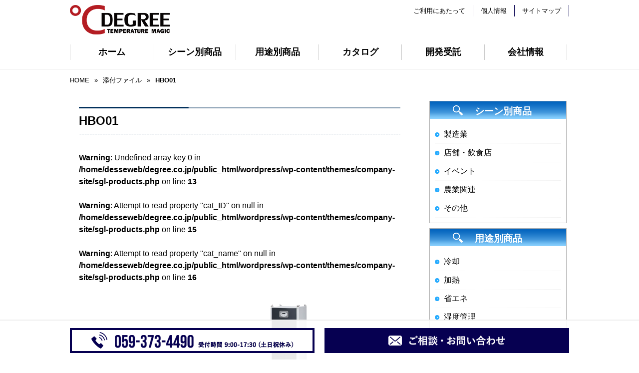

--- FILE ---
content_type: text/html; charset=UTF-8
request_url: http://www.degree.co.jp/hbo01/
body_size: 11597
content:
<!DOCTYPE html PUBLIC "-//W3C//DTD XHTML 1.0 Transitional//EN" "http://www.w3.org/TR/xhtml1/DTD/xhtml1-transitional.dtd"><html xmlns="http://www.w3.org/1999/xhtml" xmlns:og="http://ogp.me/ns#" xmlns:fb="http://www.facebook.com/2008/fbml"><head><meta http-equiv="Content-Type" content="text/html; charset=UTF-8"/><meta name="viewport" content="width=device-width, initial-scale=1.0, user-scalable=no, minimum-scale=1.0, maximum-scale=1.0"><title>冷熱プロフェッショナルの株式会社DEGREE(ディグリー)｜三重県鈴鹿市</title><link rel="alternate" type="application/rss+xml" title="RSS FEED" href="https://www.degree.co.jp/feed/"/><link rel="stylesheet" href="/css/style.css" /><link rel="stylesheet" href="/css/responsive.css" /> <script src="https://ajax.googleapis.com/ajax/libs/jquery/2.1.1/jquery.min.js"></script> <script defer src="/js/common.js"></script>  <script defer src="https://www.googletagmanager.com/gtag/js?id=UA-138223898-1"></script> <script defer src="[data-uri]"></script> <meta name="robots" content="max-image-preview:large" /><meta name="author" content="mw2pghtwy6"/><link rel="canonical" href="https://www.degree.co.jp/hbo01/" /><meta name="generator" content="All in One SEO (AIOSEO) 4.9.3" />  <script defer src="https://www.googletagmanager.com/gtag/js?id=G-4X266SSM9X"></script> <script defer src="[data-uri]"></script> <meta property="og:locale" content="ja_JP" /><meta property="og:site_name" content="冷熱プロフェッショナルの株式会社DEGREE(ディグリー)｜三重県鈴鹿市 | Just another WordPress site" /><meta property="og:type" content="article" /><meta property="og:title" content="HBO01 | 冷熱プロフェッショナルの株式会社DEGREE(ディグリー)｜三重県鈴鹿市" /><meta property="og:url" content="https://www.degree.co.jp/hbo01/" /><meta property="article:published_time" content="2015-06-18T07:45:35+00:00" /><meta property="article:modified_time" content="2015-06-18T07:45:35+00:00" /><meta name="twitter:card" content="summary" /><meta name="twitter:title" content="HBO01 | 冷熱プロフェッショナルの株式会社DEGREE(ディグリー)｜三重県鈴鹿市" /> <script type="application/ld+json" class="aioseo-schema">/*<![CDATA[*/{"@context":"https:\/\/schema.org","@graph":[{"@type":"BreadcrumbList","@id":"https:\/\/www.degree.co.jp\/hbo01\/#breadcrumblist","itemListElement":[{"@type":"ListItem","@id":"https:\/\/www.degree.co.jp#listItem","position":1,"name":"\u30db\u30fc\u30e0","item":"https:\/\/www.degree.co.jp","nextItem":{"@type":"ListItem","@id":"https:\/\/www.degree.co.jp\/hbo01\/#listItem","name":"HBO01"}},{"@type":"ListItem","@id":"https:\/\/www.degree.co.jp\/hbo01\/#listItem","position":2,"name":"HBO01","previousItem":{"@type":"ListItem","@id":"https:\/\/www.degree.co.jp#listItem","name":"\u30db\u30fc\u30e0"}}]},{"@type":"ItemPage","@id":"https:\/\/www.degree.co.jp\/hbo01\/#itempage","url":"https:\/\/www.degree.co.jp\/hbo01\/","name":"HBO01 | \u51b7\u71b1\u30d7\u30ed\u30d5\u30a7\u30c3\u30b7\u30e7\u30ca\u30eb\u306e\u682a\u5f0f\u4f1a\u793eDEGREE(\u30c7\u30a3\u30b0\u30ea\u30fc)\uff5c\u4e09\u91cd\u770c\u9234\u9e7f\u5e02","inLanguage":"ja","isPartOf":{"@id":"https:\/\/www.degree.co.jp\/#website"},"breadcrumb":{"@id":"https:\/\/www.degree.co.jp\/hbo01\/#breadcrumblist"},"author":{"@id":"https:\/\/www.degree.co.jp\/author\/mw2pghtwy6\/#author"},"creator":{"@id":"https:\/\/www.degree.co.jp\/author\/mw2pghtwy6\/#author"},"datePublished":"2015-06-18T16:45:35+09:00","dateModified":"2015-06-18T16:45:35+09:00"},{"@type":"Organization","@id":"https:\/\/www.degree.co.jp\/#organization","name":"\u51b7\u71b1\u30d7\u30ed\u30d5\u30a7\u30c3\u30b7\u30e7\u30ca\u30eb\u306e\u682a\u5f0f\u4f1a\u793eDEGREE(\u30c7\u30a3\u30b0\u30ea\u30fc)\uff5c\u4e09\u91cd\u770c\u9234\u9e7f\u5e02","description":"Just another WordPress site","url":"https:\/\/www.degree.co.jp\/"},{"@type":"Person","@id":"https:\/\/www.degree.co.jp\/author\/mw2pghtwy6\/#author","url":"https:\/\/www.degree.co.jp\/author\/mw2pghtwy6\/","name":"mw2pghtwy6","image":{"@type":"ImageObject","@id":"https:\/\/www.degree.co.jp\/hbo01\/#authorImage","url":"https:\/\/secure.gravatar.com\/avatar\/41ba5b8922568ed0c6ff1ecb7733382cf947ad695ab65b8470441b7240e2c75e?s=96&d=mm&r=g","width":96,"height":96,"caption":"mw2pghtwy6"}},{"@type":"WebSite","@id":"https:\/\/www.degree.co.jp\/#website","url":"https:\/\/www.degree.co.jp\/","name":"\u51b7\u71b1\u30d7\u30ed\u30d5\u30a7\u30c3\u30b7\u30e7\u30ca\u30eb\u306e\u682a\u5f0f\u4f1a\u793eDEGREE(\u30c7\u30a3\u30b0\u30ea\u30fc)\uff5c\u4e09\u91cd\u770c\u9234\u9e7f\u5e02","description":"Just another WordPress site","inLanguage":"ja","publisher":{"@id":"https:\/\/www.degree.co.jp\/#organization"}}]}/*]]>*/</script> <link rel="alternate" type="application/rss+xml" title="冷熱プロフェッショナルの株式会社DEGREE(ディグリー)｜三重県鈴鹿市 &raquo; HBO01 のコメントのフィード" href="https://www.degree.co.jp/feed/?attachment_id=349" /><link rel="alternate" title="oEmbed (JSON)" type="application/json+oembed" href="https://www.degree.co.jp/wp-json/oembed/1.0/embed?url=https%3A%2F%2Fwww.degree.co.jp%2Fhbo01%2F" /><link rel="alternate" title="oEmbed (XML)" type="text/xml+oembed" href="https://www.degree.co.jp/wp-json/oembed/1.0/embed?url=https%3A%2F%2Fwww.degree.co.jp%2Fhbo01%2F&#038;format=xml" /><style id='wp-img-auto-sizes-contain-inline-css' type='text/css'>img:is([sizes=auto i],[sizes^="auto," i]){contain-intrinsic-size:3000px 1500px}
/*# sourceURL=wp-img-auto-sizes-contain-inline-css */</style><style id='wp-emoji-styles-inline-css' type='text/css'>img.wp-smiley, img.emoji {
		display: inline !important;
		border: none !important;
		box-shadow: none !important;
		height: 1em !important;
		width: 1em !important;
		margin: 0 0.07em !important;
		vertical-align: -0.1em !important;
		background: none !important;
		padding: 0 !important;
	}
/*# sourceURL=wp-emoji-styles-inline-css */</style><style id='wp-block-library-inline-css' type='text/css'>/*<![CDATA[*/:root{--wp-block-synced-color:#7a00df;--wp-block-synced-color--rgb:122,0,223;--wp-bound-block-color:var(--wp-block-synced-color);--wp-editor-canvas-background:#ddd;--wp-admin-theme-color:#007cba;--wp-admin-theme-color--rgb:0,124,186;--wp-admin-theme-color-darker-10:#006ba1;--wp-admin-theme-color-darker-10--rgb:0,107,160.5;--wp-admin-theme-color-darker-20:#005a87;--wp-admin-theme-color-darker-20--rgb:0,90,135;--wp-admin-border-width-focus:2px}@media (min-resolution:192dpi){:root{--wp-admin-border-width-focus:1.5px}}.wp-element-button{cursor:pointer}:root .has-very-light-gray-background-color{background-color:#eee}:root .has-very-dark-gray-background-color{background-color:#313131}:root .has-very-light-gray-color{color:#eee}:root .has-very-dark-gray-color{color:#313131}:root .has-vivid-green-cyan-to-vivid-cyan-blue-gradient-background{background:linear-gradient(135deg,#00d084,#0693e3)}:root .has-purple-crush-gradient-background{background:linear-gradient(135deg,#34e2e4,#4721fb 50%,#ab1dfe)}:root .has-hazy-dawn-gradient-background{background:linear-gradient(135deg,#faaca8,#dad0ec)}:root .has-subdued-olive-gradient-background{background:linear-gradient(135deg,#fafae1,#67a671)}:root .has-atomic-cream-gradient-background{background:linear-gradient(135deg,#fdd79a,#004a59)}:root .has-nightshade-gradient-background{background:linear-gradient(135deg,#330968,#31cdcf)}:root .has-midnight-gradient-background{background:linear-gradient(135deg,#020381,#2874fc)}:root{--wp--preset--font-size--normal:16px;--wp--preset--font-size--huge:42px}.has-regular-font-size{font-size:1em}.has-larger-font-size{font-size:2.625em}.has-normal-font-size{font-size:var(--wp--preset--font-size--normal)}.has-huge-font-size{font-size:var(--wp--preset--font-size--huge)}.has-text-align-center{text-align:center}.has-text-align-left{text-align:left}.has-text-align-right{text-align:right}.has-fit-text{white-space:nowrap!important}#end-resizable-editor-section{display:none}.aligncenter{clear:both}.items-justified-left{justify-content:flex-start}.items-justified-center{justify-content:center}.items-justified-right{justify-content:flex-end}.items-justified-space-between{justify-content:space-between}.screen-reader-text{border:0;clip-path:inset(50%);height:1px;margin:-1px;overflow:hidden;padding:0;position:absolute;width:1px;word-wrap:normal!important}.screen-reader-text:focus{background-color:#ddd;clip-path:none;color:#444;display:block;font-size:1em;height:auto;left:5px;line-height:normal;padding:15px 23px 14px;text-decoration:none;top:5px;width:auto;z-index:100000}html :where(.has-border-color){border-style:solid}html :where([style*=border-top-color]){border-top-style:solid}html :where([style*=border-right-color]){border-right-style:solid}html :where([style*=border-bottom-color]){border-bottom-style:solid}html :where([style*=border-left-color]){border-left-style:solid}html :where([style*=border-width]){border-style:solid}html :where([style*=border-top-width]){border-top-style:solid}html :where([style*=border-right-width]){border-right-style:solid}html :where([style*=border-bottom-width]){border-bottom-style:solid}html :where([style*=border-left-width]){border-left-style:solid}html :where(img[class*=wp-image-]){height:auto;max-width:100%}:where(figure){margin:0 0 1em}html :where(.is-position-sticky){--wp-admin--admin-bar--position-offset:var(--wp-admin--admin-bar--height,0px)}@media screen and (max-width:600px){html :where(.is-position-sticky){--wp-admin--admin-bar--position-offset:0px}}

/*# sourceURL=wp-block-library-inline-css *//*]]>*/</style><style id='global-styles-inline-css' type='text/css'>/*<![CDATA[*/:root{--wp--preset--aspect-ratio--square: 1;--wp--preset--aspect-ratio--4-3: 4/3;--wp--preset--aspect-ratio--3-4: 3/4;--wp--preset--aspect-ratio--3-2: 3/2;--wp--preset--aspect-ratio--2-3: 2/3;--wp--preset--aspect-ratio--16-9: 16/9;--wp--preset--aspect-ratio--9-16: 9/16;--wp--preset--color--black: #000000;--wp--preset--color--cyan-bluish-gray: #abb8c3;--wp--preset--color--white: #ffffff;--wp--preset--color--pale-pink: #f78da7;--wp--preset--color--vivid-red: #cf2e2e;--wp--preset--color--luminous-vivid-orange: #ff6900;--wp--preset--color--luminous-vivid-amber: #fcb900;--wp--preset--color--light-green-cyan: #7bdcb5;--wp--preset--color--vivid-green-cyan: #00d084;--wp--preset--color--pale-cyan-blue: #8ed1fc;--wp--preset--color--vivid-cyan-blue: #0693e3;--wp--preset--color--vivid-purple: #9b51e0;--wp--preset--gradient--vivid-cyan-blue-to-vivid-purple: linear-gradient(135deg,rgb(6,147,227) 0%,rgb(155,81,224) 100%);--wp--preset--gradient--light-green-cyan-to-vivid-green-cyan: linear-gradient(135deg,rgb(122,220,180) 0%,rgb(0,208,130) 100%);--wp--preset--gradient--luminous-vivid-amber-to-luminous-vivid-orange: linear-gradient(135deg,rgb(252,185,0) 0%,rgb(255,105,0) 100%);--wp--preset--gradient--luminous-vivid-orange-to-vivid-red: linear-gradient(135deg,rgb(255,105,0) 0%,rgb(207,46,46) 100%);--wp--preset--gradient--very-light-gray-to-cyan-bluish-gray: linear-gradient(135deg,rgb(238,238,238) 0%,rgb(169,184,195) 100%);--wp--preset--gradient--cool-to-warm-spectrum: linear-gradient(135deg,rgb(74,234,220) 0%,rgb(151,120,209) 20%,rgb(207,42,186) 40%,rgb(238,44,130) 60%,rgb(251,105,98) 80%,rgb(254,248,76) 100%);--wp--preset--gradient--blush-light-purple: linear-gradient(135deg,rgb(255,206,236) 0%,rgb(152,150,240) 100%);--wp--preset--gradient--blush-bordeaux: linear-gradient(135deg,rgb(254,205,165) 0%,rgb(254,45,45) 50%,rgb(107,0,62) 100%);--wp--preset--gradient--luminous-dusk: linear-gradient(135deg,rgb(255,203,112) 0%,rgb(199,81,192) 50%,rgb(65,88,208) 100%);--wp--preset--gradient--pale-ocean: linear-gradient(135deg,rgb(255,245,203) 0%,rgb(182,227,212) 50%,rgb(51,167,181) 100%);--wp--preset--gradient--electric-grass: linear-gradient(135deg,rgb(202,248,128) 0%,rgb(113,206,126) 100%);--wp--preset--gradient--midnight: linear-gradient(135deg,rgb(2,3,129) 0%,rgb(40,116,252) 100%);--wp--preset--font-size--small: 13px;--wp--preset--font-size--medium: 20px;--wp--preset--font-size--large: 36px;--wp--preset--font-size--x-large: 42px;--wp--preset--spacing--20: 0.44rem;--wp--preset--spacing--30: 0.67rem;--wp--preset--spacing--40: 1rem;--wp--preset--spacing--50: 1.5rem;--wp--preset--spacing--60: 2.25rem;--wp--preset--spacing--70: 3.38rem;--wp--preset--spacing--80: 5.06rem;--wp--preset--shadow--natural: 6px 6px 9px rgba(0, 0, 0, 0.2);--wp--preset--shadow--deep: 12px 12px 50px rgba(0, 0, 0, 0.4);--wp--preset--shadow--sharp: 6px 6px 0px rgba(0, 0, 0, 0.2);--wp--preset--shadow--outlined: 6px 6px 0px -3px rgb(255, 255, 255), 6px 6px rgb(0, 0, 0);--wp--preset--shadow--crisp: 6px 6px 0px rgb(0, 0, 0);}:where(.is-layout-flex){gap: 0.5em;}:where(.is-layout-grid){gap: 0.5em;}body .is-layout-flex{display: flex;}.is-layout-flex{flex-wrap: wrap;align-items: center;}.is-layout-flex > :is(*, div){margin: 0;}body .is-layout-grid{display: grid;}.is-layout-grid > :is(*, div){margin: 0;}:where(.wp-block-columns.is-layout-flex){gap: 2em;}:where(.wp-block-columns.is-layout-grid){gap: 2em;}:where(.wp-block-post-template.is-layout-flex){gap: 1.25em;}:where(.wp-block-post-template.is-layout-grid){gap: 1.25em;}.has-black-color{color: var(--wp--preset--color--black) !important;}.has-cyan-bluish-gray-color{color: var(--wp--preset--color--cyan-bluish-gray) !important;}.has-white-color{color: var(--wp--preset--color--white) !important;}.has-pale-pink-color{color: var(--wp--preset--color--pale-pink) !important;}.has-vivid-red-color{color: var(--wp--preset--color--vivid-red) !important;}.has-luminous-vivid-orange-color{color: var(--wp--preset--color--luminous-vivid-orange) !important;}.has-luminous-vivid-amber-color{color: var(--wp--preset--color--luminous-vivid-amber) !important;}.has-light-green-cyan-color{color: var(--wp--preset--color--light-green-cyan) !important;}.has-vivid-green-cyan-color{color: var(--wp--preset--color--vivid-green-cyan) !important;}.has-pale-cyan-blue-color{color: var(--wp--preset--color--pale-cyan-blue) !important;}.has-vivid-cyan-blue-color{color: var(--wp--preset--color--vivid-cyan-blue) !important;}.has-vivid-purple-color{color: var(--wp--preset--color--vivid-purple) !important;}.has-black-background-color{background-color: var(--wp--preset--color--black) !important;}.has-cyan-bluish-gray-background-color{background-color: var(--wp--preset--color--cyan-bluish-gray) !important;}.has-white-background-color{background-color: var(--wp--preset--color--white) !important;}.has-pale-pink-background-color{background-color: var(--wp--preset--color--pale-pink) !important;}.has-vivid-red-background-color{background-color: var(--wp--preset--color--vivid-red) !important;}.has-luminous-vivid-orange-background-color{background-color: var(--wp--preset--color--luminous-vivid-orange) !important;}.has-luminous-vivid-amber-background-color{background-color: var(--wp--preset--color--luminous-vivid-amber) !important;}.has-light-green-cyan-background-color{background-color: var(--wp--preset--color--light-green-cyan) !important;}.has-vivid-green-cyan-background-color{background-color: var(--wp--preset--color--vivid-green-cyan) !important;}.has-pale-cyan-blue-background-color{background-color: var(--wp--preset--color--pale-cyan-blue) !important;}.has-vivid-cyan-blue-background-color{background-color: var(--wp--preset--color--vivid-cyan-blue) !important;}.has-vivid-purple-background-color{background-color: var(--wp--preset--color--vivid-purple) !important;}.has-black-border-color{border-color: var(--wp--preset--color--black) !important;}.has-cyan-bluish-gray-border-color{border-color: var(--wp--preset--color--cyan-bluish-gray) !important;}.has-white-border-color{border-color: var(--wp--preset--color--white) !important;}.has-pale-pink-border-color{border-color: var(--wp--preset--color--pale-pink) !important;}.has-vivid-red-border-color{border-color: var(--wp--preset--color--vivid-red) !important;}.has-luminous-vivid-orange-border-color{border-color: var(--wp--preset--color--luminous-vivid-orange) !important;}.has-luminous-vivid-amber-border-color{border-color: var(--wp--preset--color--luminous-vivid-amber) !important;}.has-light-green-cyan-border-color{border-color: var(--wp--preset--color--light-green-cyan) !important;}.has-vivid-green-cyan-border-color{border-color: var(--wp--preset--color--vivid-green-cyan) !important;}.has-pale-cyan-blue-border-color{border-color: var(--wp--preset--color--pale-cyan-blue) !important;}.has-vivid-cyan-blue-border-color{border-color: var(--wp--preset--color--vivid-cyan-blue) !important;}.has-vivid-purple-border-color{border-color: var(--wp--preset--color--vivid-purple) !important;}.has-vivid-cyan-blue-to-vivid-purple-gradient-background{background: var(--wp--preset--gradient--vivid-cyan-blue-to-vivid-purple) !important;}.has-light-green-cyan-to-vivid-green-cyan-gradient-background{background: var(--wp--preset--gradient--light-green-cyan-to-vivid-green-cyan) !important;}.has-luminous-vivid-amber-to-luminous-vivid-orange-gradient-background{background: var(--wp--preset--gradient--luminous-vivid-amber-to-luminous-vivid-orange) !important;}.has-luminous-vivid-orange-to-vivid-red-gradient-background{background: var(--wp--preset--gradient--luminous-vivid-orange-to-vivid-red) !important;}.has-very-light-gray-to-cyan-bluish-gray-gradient-background{background: var(--wp--preset--gradient--very-light-gray-to-cyan-bluish-gray) !important;}.has-cool-to-warm-spectrum-gradient-background{background: var(--wp--preset--gradient--cool-to-warm-spectrum) !important;}.has-blush-light-purple-gradient-background{background: var(--wp--preset--gradient--blush-light-purple) !important;}.has-blush-bordeaux-gradient-background{background: var(--wp--preset--gradient--blush-bordeaux) !important;}.has-luminous-dusk-gradient-background{background: var(--wp--preset--gradient--luminous-dusk) !important;}.has-pale-ocean-gradient-background{background: var(--wp--preset--gradient--pale-ocean) !important;}.has-electric-grass-gradient-background{background: var(--wp--preset--gradient--electric-grass) !important;}.has-midnight-gradient-background{background: var(--wp--preset--gradient--midnight) !important;}.has-small-font-size{font-size: var(--wp--preset--font-size--small) !important;}.has-medium-font-size{font-size: var(--wp--preset--font-size--medium) !important;}.has-large-font-size{font-size: var(--wp--preset--font-size--large) !important;}.has-x-large-font-size{font-size: var(--wp--preset--font-size--x-large) !important;}
/*# sourceURL=global-styles-inline-css *//*]]>*/</style><style id='classic-theme-styles-inline-css' type='text/css'>/*! This file is auto-generated */
.wp-block-button__link{color:#fff;background-color:#32373c;border-radius:9999px;box-shadow:none;text-decoration:none;padding:calc(.667em + 2px) calc(1.333em + 2px);font-size:1.125em}.wp-block-file__button{background:#32373c;color:#fff;text-decoration:none}
/*# sourceURL=/wp-includes/css/classic-themes.min.css */</style><link rel='stylesheet' id='contact-form-7-css' href='http://www.degree.co.jp/wordpress/wp-content/cache/autoptimize/autoptimize_single_64ac31699f5326cb3c76122498b76f66.php?ver=6.1.4' type='text/css' media='all' /><link rel='stylesheet' id='taxopress-frontend-css-css' href='http://www.degree.co.jp/wordpress/wp-content/cache/autoptimize/autoptimize_single_6a0279ebd08cb8787e00b98b4663954c.php?ver=3.44.0' type='text/css' media='all' /><link rel='stylesheet' id='wp-pagenavi-css' href='http://www.degree.co.jp/wordpress/wp-content/cache/autoptimize/autoptimize_single_73d29ecb3ae4eb2b78712fab3a46d32d.php?ver=2.70' type='text/css' media='all' /><link rel='stylesheet' id='tablepress-default-css' href='http://www.degree.co.jp/wordpress/wp-content/cache/autoptimize/autoptimize_single_67618bce410baf1c5f16513a9af4b1b9.php?ver=3.2.6' type='text/css' media='all' /><link rel="https://api.w.org/" href="https://www.degree.co.jp/wp-json/" /><link rel="alternate" title="JSON" type="application/json" href="https://www.degree.co.jp/wp-json/wp/v2/media/349" /><link rel="EditURI" type="application/rsd+xml" title="RSD" href="https://www.degree.co.jp/wordpress/xmlrpc.php?rsd" /><meta name="generator" content="WordPress 6.9" /><link rel='shortlink' href='https://www.degree.co.jp/?p=349' /> <script defer src="//www.google.com/recaptcha/api.js"></script> <script defer src="[data-uri]"></script> <style type="text/css">.g-recaptcha { margin: 20px 0 15px; }.g-recaptcha > div { margin: 0 auto; }</style><style type="text/css"></style><script defer src="data:text/javascript;base64,"></script><link rel="icon" href="https://www.degree.co.jp/wordpress/wp-content/uploads/2024/09/fav.png" sizes="32x32" /><link rel="icon" href="https://www.degree.co.jp/wordpress/wp-content/uploads/2024/09/fav.png" sizes="192x192" /><link rel="apple-touch-icon" href="https://www.degree.co.jp/wordpress/wp-content/uploads/2024/09/fav.png" /><meta name="msapplication-TileImage" content="https://www.degree.co.jp/wordpress/wp-content/uploads/2024/09/fav.png" /></head><body class="attachment wp-singular attachment-template-default single single-attachment postid-349 attachmentid-349 attachment-png wp-theme-company-site"><div class="mobile"><div class="overlay" id="js__overlay"></div><nav class="side-menu" id="js__sideMenu"><ul class="side-menu__ul"><li><a href="/">ホーム</a></li><li class="side-menu__li"><h2><a href="/itemlist#scene">シーン別商品</a></h2><ul class="side-menu__ul--child"><li><a href="/itemlist/seizogyo/">製造業</a></li><li><a href="/itemlist/foodshop/">店舗・飲食店</a></li><li><a href="/itemlist/event/">イベント</a></li><li><a href="/itemlist/agriculture/">農業関連</a></li><li><a href="/itemlist/other/">その他</a></li></ul></li><li class="side-menu__li"><h2><a href="/itemlist#use">用途別商品</a></h2><ul class="side-menu__ul--child"><li><a href="/itemlist/cooling/">冷却</a></li><li><a href="/itemlist/heating/">加熱</a></li><li><a href="/itemlist/saving/">省エネ</a></li><li><a href="/itemlist/humidity/">湿度管理</a></li><li><a href="/itemlist/washing/">洗浄</a></li></ul></li><li><a href="/catalogs/">カタログ</a></li><li><a href="/development/">開発受託</a></li><li><a href="/company/">会社情報</a></li><li class="side-menu__li"><h2><a href="/company/">会社情報</a></h2><ul class="side-menu__ul--child"><li><a href="/company/recruit/">採用案内</a></li></ul></li></ul></nav><div class="side-menu-btn" id="js__sideMenuBtn"><div class="ellipsis-v"> <span class="point top"></span> <span class="point mid"></span> <span class="point bot"></span></div></div></div><div id="wrapper" class="wrapper"><header id="header"><div class="inner"><h1 id="header-logo"><a href="/"><img src="/images/common/logo.png" alt="logo"></a></h1><ul class="snav pc"><li><a href="/term/">ご利用にあたって</a></li><li><a href="/policy/">個人情報</a></li><li><a href="/sitemap/">サイトマップ</a></li></ul></div><div class="pc"><nav class="navi-box"><ul id="gNav"><li><a href="/">ホーム</a></li><li><a href="/itemlist#scene">シーン別商品</a><ul class="sub"><li><a href="/itemlist/seizogyo">製造業</a></li><li><a href="/itemlist/foodshop">店舗・飲食店</a></li><li><a href="/itemlist/event">イベント</a></li><li><a href="/itemlist/agriculture">農業関連</a></li><li><a href="/itemlist/other">その他</a></li></ul></li><li><a href="/itemlist#use">用途別商品</a><ul class="sub"><li><a href="/itemlist/cooling/">冷却</a></li><li><a href="/itemlist/heating/">加熱</a></li><li><a href="/itemlist/saving/">省エネ</a></li><li><a href="/itemlist/humidity/">湿度管理</a></li><li><a href="/itemlist/washing/">洗浄</a></li></ul></li><li><a href="/catalogs/">カタログ</a></li><li><a href="/development/">開発受託</a></li><li><a href="/company/">会社情報</a><ul class="sub"><li><a href="/company/recruit/">採用案内</a></li></ul></li></ul></nav></div></header><div id="breadcrumb"><ul itemprop="Breadcrumb" itemscope itemtype="http://data-vocabulary.org/BreadcrumbList" class="inner"><li itemprop="itemListElement" itemscope itemtype="http://schema.org/ListItem"><a itemprop="item" href="https://www.degree.co.jp/" class="home"><span itemprop="name">HOME</span></a><meta itemprop="position" content="1"></li><li itemprop="itemListElement" itemscope itemtype="http://schema.org/ListItem"><a itemprop="item" href="https://www.degree.co.jp/attachment"><span itemprop="name">添付ファイル</span></a><meta itemprop="position" content="2"></li><li itemprop="itemListElement" itemscope itemtype="http://schema.org/ListItem"><span itemprop="name">HBO01</span><meta itemprop="position" content="3"></li></ul></div><div id="container"><div id="contents"><div id="products" class="box"><div class="section-header"><div class="product-title"><h2>HBO01</h2></div><p></p> <br /> <b>Warning</b>:  Undefined array key 0 in <b>/home/desseweb/degree.co.jp/public_html/wordpress/wp-content/themes/company-site/sgl-products.php</b> on line <b>13</b><br /> <br /> <b>Warning</b>:  Attempt to read property "cat_ID" on null in <b>/home/desseweb/degree.co.jp/public_html/wordpress/wp-content/themes/company-site/sgl-products.php</b> on line <b>15</b><br /> <br /> <b>Warning</b>:  Attempt to read property "cat_name" on null in <b>/home/desseweb/degree.co.jp/public_html/wordpress/wp-content/themes/company-site/sgl-products.php</b> on line <b>16</b><br /><div class="cat"><a href=""></a></div></div><div class="product-left"></div><div class="product"><p class="attachment"><a href='https://www.degree.co.jp/wordpress/wp-content/uploads/2015/06/HBO01-2.png'><img decoding="async" width="280" height="173" src="https://www.degree.co.jp/wordpress/wp-content/uploads/2015/06/HBO01-2.png" class="attachment-medium size-medium" alt="" /></a></p></div></div></div><div id="sidebar"><div class="side-nav"><h2>シーン別商品</h2><ul  class="sub-menu"><li><a href="/itemlist/seizogyo/">製造業</a></li><li><a href="/itemlist/foodshop/">店舗・飲食店</a></li><li><a href="/itemlist/event/">イベント</a></li><li><a href="/itemlist/agriculture/">農業関連</a></li><li><a href="/itemlist/other/">その他</a></li></ul></div><div class="side-nav"><h2>用途別商品</h2><ul  class="sub-menu"><li><a href="/tag/cooling/">冷却</a></li><li><a href="/tag/heating/">加熱</a></li><li><a href="/tag/energy-saving/">省エネ</a></li><li><a href="/tag/humidity-management/">湿度管理</a></li><li><a href="/tag/washing/">洗浄</a></li></ul></div></div></div><footer><div class="inner"><ul class="sitemap"><li><a href="/">ホーム</a></li><li><a href="/itemlist#scene">シーン別商品</a></li><li><a href="/itemlist#use">用途別商品</a></li><li><a href="/catalogs/">カタログ</a></li><li><a href="/development/">開発受託</a></li><li><a href="/company/">会社情報</a></li></ul></div><p id="copyright">COPYRIGHT &copy; 2017 DEGREE Corporation. AllRIGHTS RESERVED</p></footer><div id="inquiryBox"><ul><li><img src="/images/common/bnr_tel.png" alt="TEL" class="pc"><a href="tel:059-373-4490" class="mobile"><img src="/images/common/bnr_tel.png" alt="TEL"></a></li><li><a href="/inquiry/"><img src="http://www.degree.co.jp/wordpress/wp-content/themes/company-site/images/common/bnr_contact.png" alt="ご相談・お問い合わせ"></a></li></ul></div></div>  <script defer src="https://cdnjs.cloudflare.com/ajax/libs/object-fit-images/3.2.3/ofi.js"></script> <script defer src="[data-uri]"></script> <script defer src="[data-uri]"></script> <noscript><iframe src="//b.yjtag.jp/iframe?c=k69Q8Gs" width="1" height="1" frameborder="0" scrolling="no" marginheight="0" marginwidth="0"></iframe></noscript> <script type="text/javascript" src="http://www.degree.co.jp/wordpress/wp-includes/js/dist/hooks.min.js?ver=dd5603f07f9220ed27f1" id="wp-hooks-js"></script> <script type="text/javascript" src="http://www.degree.co.jp/wordpress/wp-includes/js/dist/i18n.min.js?ver=c26c3dc7bed366793375" id="wp-i18n-js"></script> <script defer id="wp-i18n-js-after" src="[data-uri]"></script> <script defer type="text/javascript" src="http://www.degree.co.jp/wordpress/wp-content/cache/autoptimize/autoptimize_single_96e7dc3f0e8559e4a3f3ca40b17ab9c3.php?ver=6.1.4" id="swv-js"></script> <script defer id="contact-form-7-js-translations" src="[data-uri]"></script> <script defer id="contact-form-7-js-before" src="[data-uri]"></script> <script defer type="text/javascript" src="http://www.degree.co.jp/wordpress/wp-content/cache/autoptimize/autoptimize_single_2912c657d0592cc532dff73d0d2ce7bb.php?ver=6.1.4" id="contact-form-7-js"></script> <script type="text/javascript" src="http://www.degree.co.jp/wordpress/wp-includes/js/jquery/jquery.min.js?ver=3.7.1" id="jquery-core-js"></script> <script defer type="text/javascript" src="http://www.degree.co.jp/wordpress/wp-includes/js/jquery/jquery-migrate.min.js?ver=3.4.1" id="jquery-migrate-js"></script> <script defer type="text/javascript" src="http://www.degree.co.jp/wordpress/wp-content/cache/autoptimize/autoptimize_single_77fc1f5ec1a96c55e39d941ab6aaf760.php?ver=6.9" id="base-js"></script> <script defer type="text/javascript" src="http://www.degree.co.jp/wordpress/wp-content/cache/autoptimize/autoptimize_single_8fa2b9763d58f6cffcb0218dcc145b02.php?ver=3.44.0" id="taxopress-frontend-js-js"></script> <script type="speculationrules">{"prefetch":[{"source":"document","where":{"and":[{"href_matches":"/*"},{"not":{"href_matches":["/wordpress/wp-*.php","/wordpress/wp-admin/*","/wordpress/wp-content/uploads/*","/wordpress/wp-content/*","/wordpress/wp-content/plugins/*","/wordpress/wp-content/themes/company-site/*","/*\\?(.+)"]}},{"not":{"selector_matches":"a[rel~=\"nofollow\"]"}},{"not":{"selector_matches":".no-prefetch, .no-prefetch a"}}]},"eagerness":"conservative"}]}</script> <script id="wp-emoji-settings" type="application/json">{"baseUrl":"https://s.w.org/images/core/emoji/17.0.2/72x72/","ext":".png","svgUrl":"https://s.w.org/images/core/emoji/17.0.2/svg/","svgExt":".svg","source":{"concatemoji":"http://www.degree.co.jp/wordpress/wp-includes/js/wp-emoji-release.min.js?ver=6.9"}}</script> <script type="module">/*<![CDATA[*//*! This file is auto-generated */
const a=JSON.parse(document.getElementById("wp-emoji-settings").textContent),o=(window._wpemojiSettings=a,"wpEmojiSettingsSupports"),s=["flag","emoji"];function i(e){try{var t={supportTests:e,timestamp:(new Date).valueOf()};sessionStorage.setItem(o,JSON.stringify(t))}catch(e){}}function c(e,t,n){e.clearRect(0,0,e.canvas.width,e.canvas.height),e.fillText(t,0,0);t=new Uint32Array(e.getImageData(0,0,e.canvas.width,e.canvas.height).data);e.clearRect(0,0,e.canvas.width,e.canvas.height),e.fillText(n,0,0);const a=new Uint32Array(e.getImageData(0,0,e.canvas.width,e.canvas.height).data);return t.every((e,t)=>e===a[t])}function p(e,t){e.clearRect(0,0,e.canvas.width,e.canvas.height),e.fillText(t,0,0);var n=e.getImageData(16,16,1,1);for(let e=0;e<n.data.length;e++)if(0!==n.data[e])return!1;return!0}function u(e,t,n,a){switch(t){case"flag":return n(e,"\ud83c\udff3\ufe0f\u200d\u26a7\ufe0f","\ud83c\udff3\ufe0f\u200b\u26a7\ufe0f")?!1:!n(e,"\ud83c\udde8\ud83c\uddf6","\ud83c\udde8\u200b\ud83c\uddf6")&&!n(e,"\ud83c\udff4\udb40\udc67\udb40\udc62\udb40\udc65\udb40\udc6e\udb40\udc67\udb40\udc7f","\ud83c\udff4\u200b\udb40\udc67\u200b\udb40\udc62\u200b\udb40\udc65\u200b\udb40\udc6e\u200b\udb40\udc67\u200b\udb40\udc7f");case"emoji":return!a(e,"\ud83e\u1fac8")}return!1}function f(e,t,n,a){let r;const o=(r="undefined"!=typeof WorkerGlobalScope&&self instanceof WorkerGlobalScope?new OffscreenCanvas(300,150):document.createElement("canvas")).getContext("2d",{willReadFrequently:!0}),s=(o.textBaseline="top",o.font="600 32px Arial",{});return e.forEach(e=>{s[e]=t(o,e,n,a)}),s}function r(e){var t=document.createElement("script");t.src=e,t.defer=!0,document.head.appendChild(t)}a.supports={everything:!0,everythingExceptFlag:!0},new Promise(t=>{let n=function(){try{var e=JSON.parse(sessionStorage.getItem(o));if("object"==typeof e&&"number"==typeof e.timestamp&&(new Date).valueOf()<e.timestamp+604800&&"object"==typeof e.supportTests)return e.supportTests}catch(e){}return null}();if(!n){if("undefined"!=typeof Worker&&"undefined"!=typeof OffscreenCanvas&&"undefined"!=typeof URL&&URL.createObjectURL&&"undefined"!=typeof Blob)try{var e="postMessage("+f.toString()+"("+[JSON.stringify(s),u.toString(),c.toString(),p.toString()].join(",")+"));",a=new Blob([e],{type:"text/javascript"});const r=new Worker(URL.createObjectURL(a),{name:"wpTestEmojiSupports"});return void(r.onmessage=e=>{i(n=e.data),r.terminate(),t(n)})}catch(e){}i(n=f(s,u,c,p))}t(n)}).then(e=>{for(const n in e)a.supports[n]=e[n],a.supports.everything=a.supports.everything&&a.supports[n],"flag"!==n&&(a.supports.everythingExceptFlag=a.supports.everythingExceptFlag&&a.supports[n]);var t;a.supports.everythingExceptFlag=a.supports.everythingExceptFlag&&!a.supports.flag,a.supports.everything||((t=a.source||{}).concatemoji?r(t.concatemoji):t.wpemoji&&t.twemoji&&(r(t.twemoji),r(t.wpemoji)))});
//# sourceURL=http://www.degree.co.jp/wordpress/wp-includes/js/wp-emoji-loader.min.js/*]]>*/</script> </body></html>

--- FILE ---
content_type: text/css
request_url: http://www.degree.co.jp/css/style.css
body_size: 6235
content:
@import url("jquery.bxslider.min.css");
html {
 overflow: auto;
 background: #fff;
}
body, div, dl, dt, dd, ul, ol, li, h1, h2, h3, h4, h5, h6, pre, code, form, fiel dset, legend, input, textarea, p, blockquote, th, td {
 margin: 0;
 padding: 0;
}
table {
 border-collapse: collapse;
 border-spacing: 0;
}
fieldset, img {
 border: 0;
}
img {
 vertical-align: bottom;
}
address, caption, cite, code, dfn, em, strong, th, var {
 fontstyle: normal;
 font-weight: normal;
}
ol, ul {
 list-style: none;
}
caption, th {
 text-align: left;
}
h1, h2, h3, h4, h5, h6 {
 font-size: 100%;
}
q:before, q:after {
 content: '';
}
abbr, acronym {
 border: 0;
 font-variant: normal;
}
sup {
 vertical-align: text-top;
}
sub {
 vertical-align: text-bottom;
}
input, textarea, select {
 font-family: inherit;
 font-size: inherit;
 font-weight: inherit;
 *font-size: 100%;
}
legend {
 color: #000;
}
#yui3-css-stamp.cssreset {
 display: none;
}
/* ########################################

	基本設定 

 ########################################## */
body {
 overflow: hidden;
 color: #000;
 font-family: " メイリオ", Meiryo, Osaka, " ヒラギノ角ゴ ProW3", "Hiragino Kaku Gothic Pro", " ＭＳ Ｐゴシック", "MSPGothic", sans-serif;
 font-size: 1rem;
 line-height: 1.8;
}
a {
 color: #000;
 text-decoration: none;
 outline: none;
}
a:hover {
 color: #070051;
 text-decoration: none;
}
a:hover img {
 opacity: 0.8;
 filter: alpha(opacity=80);
}
#wrapper img {
 max-width: 100%;
 height: auto;
}
*, *:before, *:after {
 -webkit-box-sizing: border-box;
 -moz-box-sizing: border-box;
 -o-box-sizing: border-box;
 -ms-box-sizing: border-box;
 box-sizing: border-box;
}
section {
 margin-bottom: 60px;
}
/* -------------------------------------------
	CLEAR-FIX
---------------------------------------------- */
* html .clearfix {
 zoom: 1;
}
* + html .clearfix {
 zoom: 1;
}
.clearfix:after {
 height: 0;
 visibility: hidden;
 content: ".";
 display: block;
 clear: both;
}
/* -------------------------------------------
	Utility
---------------------------------------------- */
/* Margin
-------------*/
#wrapper .m0 {
 margin: 0
}
#wrapper .m5 {
 margin: 5px;
}
#wrapper .m10 {
 margin: 10px
}
#wrapper .m15 {
 margin: 15px;
}
#wrapper .m20 {
 margin: 20px;
}
#wrapper .mt5 {
 margin-top: 5px;
}
#wrapper .mt10 {
 margin-top: 10px;
}
#wrapper .mt15 {
 margin-top: 15px;
}
#wrapper .mt20 {
 margin-top: 20px;
}
#wrapper .mt30 {
 margin-top: 30px;
}
#wrapper .mt50 {
 margin-top: 50px;
}
#wrapper .mt100 {
 margin-top: 100px;
}
#wrapper .ml5 {
 margin-left: 5px;
}
#wrapper .ml8 {
 margin-left: 8px;
}
#wrapper .ml10 {
 margin-left: 10px;
}
#wrapper .ml15 {
 margin-left: 15px;
}
#wrapper .ml20 {
 margin-left: 20px;
}
#wrapper .ml30 {
 margin-left: 30px;
}
#wrapper .ml40 {
 margin-left: 40px;
}
#wrapper .ml50 {
 margin-left: 50px;
}
#wrapper .mr5 {
 margin-right: 5px;
}
#wrapper .mr10 {
 margin-right: 10px;
}
#wrapper .mr15 {
 margin-right: 15px;
}
#wrapper .mr20 {
 margin-right: 20px;
}
#wrapper .mb5 {
 margin-bottom: 5px;
}
#wrapper .mb10 {
 margin-bottom: 10px;
}
#wrapper .mb15 {
 margin-bottom: 15px;
}
#wrapper .mb20 {
 margin-bottom: 20px;
}
#wrapper .mb30 {
 margin-bottom: 30px;
}
#wrapper .mb50 {
 margin-bottom: 50px;
}
#wrapper .mb100 {
 margin-bottom: 100px;
}
/* padding 
---------------------*/
#wrapper .p5 {
 padding: 5px;
}
#wrapper .p10 {
 padding: 10px;
}
#wrapper .pt10 {
 padding-top: 10px;
}
#wrapper .pt20 {
 padding-top: 20px;
}
#wrapper .pb20 {
 padding-bottom: 20px;
}
/* Float
---------------------*/
.fl {
 float: left
}
.fr {
 float: right;
}
.fLeft {
 float: left;
}
.fRight {
 float: right;
 position: relative;
}
.cl {
 clear: both;
}
/* cursor
-------------------*/
.cp {
 cursor: pointer;
}
.fcr {
 color: #fff;
}
.attention {
 color: #f00;
 font-weight: bold;
}
/* align
------------------- */
.tac {
 text-align: center
}
.tal {
 text-align: left
}
.tar {
 text-align: right
}
.alignleft {
 display: block;
 float: left;
 margin-right: 15px;
 margin-bottom: 1em;
}
.aligncenter {
 display: block;
 margin: 0 auto;
}
.alignright {
 display: block;
 float: right;
 margin-left: 15px;
 margin-bottom: 1em;
}
/* table
------------------- */
table {
 margin-top: 12px;
 border: 1px solid #ccc;
 border-collapse: collapse;
 border-spacing: 0;
 line-height: 1.5;
}
th {
 padding: 10px;
 border: 1px solid #ccc;
 background: #55aeff;
 color: #fff;
 font-weight: bold;
 text-align: left;
 vertical-align: middle;
 white-space: nowrap;
}
td {
 padding: 10px;
 border: 1px solid #ccc;
 vertical-align: middle;
}
/* 共通部分
------------------- */
/*-------------
container
-------------*/
#container {
 width: 1000px;
 margin: 15px auto 20px;
 background: #fff;
 border: 5px solid #fff;
 left: -5px;
}
.home-container, .page #container {
 margin-top: 0 !important;
}
/*-------------
toBnr
-------------*/
.topBnr {
 margin-bottom: 16px;
 margin-top: -8px;
}
.topBnr a img:hover {
 opacity: 0.8;
}
.btn {
 margin: 0 auto 50px;
 text-align: center;
 line-height: 0;
}
.btn a {
 padding: 20px 30px;
 display: inline-block;
 background: #060051;
 color: #fff;
 font-weight: 600;
}
/*-------------
contents
-------------*/
#contents {
 float: left;
 width: 670px;
 margin-bottom: 15px;
 line-height: 1.5;
}
#contents-single {
 margin-bottom: 15px;
 line-height: 1.5;
}
#contents a {
 color: #429ad2;
 text-decoration: underline;
}
.box {
 margin-bottom: 15px;
 padding: 12px 13px;
 background: #fff;
}
.box:after {
 display: block;
 clear: both;
 height: 0;
 content: "";
}
.section-header {
	margin: 0 auto 30px;
}
.section-header h2 {
 width: 100%;
 padding-top: 10px;
 margin-bottom: 10px;
 padding-bottom: 10px;
 background: url(/wordpress/wp-content/themes/company-site/images/puroducts_h2_img001.png) 0 0 no-repeat;
 font-size: 1.5em;
 font-weight: 600;
}
.section-header p {
 text-align: right;
 font-size: 14px;
}
.section-header .cat {
 width: 100%;
 display: block;
 margin-left: auto;
 text-align: right;
}
.section-header p a {
 padding-left: 15px;
 background: url(/wordpress/wp-content/themes/company-site/images/icon_arr_black.gif) no-repeat left center;
 font-size: 90%;
}
.search_prodact li a {
 float: left;
 margin: 2px 2px
}
.search_prodact li a:hover {
 opacity: 0.7;
 background-color: blue;
}
#search_purpose h2 {
 background: url(/wordpress/wp-content/themes/company-site/images/h2img001.jpg) 0 0 no-repeat;
 padding-bottom: 95px;
}
#topics_update h2 {
 background: url(/wordpress/wp-content/themes/company-site/images/h2img002.jpg) 0 0 no-repeat;
 padding-bottom: 95px;
}
.imgArea {
 width: 200px;
 float: left;
 margin: 10px 10px;
 clear: left;
}
.textArea {
 width: 500px;
 float: left;
 margin: 10px 100px 0;
 font-size: 16px;
}
.textArea h3 {
 font-size: 20px;
}
/*pick-up*/
.pick-up {
 float: left;
 width: 302px;
}
.pick-up:first-child {
 margin-right: 10px;
}
.pick-up h2 {
 margin-bottom: 10px;
 padding-bottom: 10px;
 border-bottom: 1px solid #c5c5c5;
}
.pick-up h2.pick-info {
 background: url(/wordpress/wp-content/themes/company-site/images/icon_info.gif) no-repeat right 8px;
}
.pick-up h2.pick-seminar {
 background: url(/wordpress/wp-content/themes/company-site/images/icon_semi.gif) no-repeat right 8px;
}
.pick-up h2 img {
 float: none !important;
}
.pick-up img {
 float: left;
 margin-right: 15px;
}
.pick-up .pick-inner {
 padding-left: 125px;
}
.pick-up .pick-inner span {
 display: block;
 padding-bottom: 5px;
 color: #999;
 text-align: right;
}
#header-gra {
 clear: both;
 margin: 1px 0;
 background: #ffffff;
}
#header-gra .imageArea img {
 display: block;
 margin: 0 auto;
}
footer {
 border-top: 9px solid #060051;
}
footer .sitemap li {
 font-size: 0.9rem;
}
#main h2.index_ttl {
 text-align: center;
 margin-bottom: 30px;
}
#main h3 {
 margin-bottom: 30px;
}
#main h3.h3_ttl {
 background-color: #f1f1f1;
 padding: 10px;
}
#main h4 {
 margin-bottom: 20px;
}
#main h4.h4_ttl {
 color: #060051;
 font-size: 1.2rem;
 font-weight: bold;
 border-bottom: 1px dotted #060051;
 padding-bottom: 5px;
}
#copyright {
 text-align: center;
 font-size: 0.9rem;
 padding: 10px 0;
}
#breadcrumb {
 border-top: 1px solid #e2e2e2;
 padding: 10px 0;
 font-size: 0.8rem;
}
#breadcrumb ul {}
#breadcrumb ul li {
 display: inline-block;
}
#breadcrumb ul li:after {
 content: "»";
 margin: 0 10px;
}
#breadcrumb ul li:last-child:after {
 content: "";
 margin: 0;
}
#breadcrumb ul li:last-child {
 font-weight: bold;
}
/*add 2015.9.30*/
.productimg {
 float: left;
}
.text_develop {
 width: 360px;
 float: left;
}
.text_develop p {
 font-size: 14px;
}
.text_develop ul {
 margin: 20px;
 font-weight: bold;
}
.text_develop ul li {
 margin: 10px 0;
}
/*add 2015.06.26*/
.pdf_center h2 {
 font-size: 16px !important;
 border-bottom: #022A4E 1px dotted;
}
.pdf_center h3 {
 font-size: 14px !important;
 margin: 20px;
 border-top: none;
}
.pdf_center a {
 font-size: 13px;
}
.pdf_box_left {
 float: left;
 margin: 10px 5px;
 width: 193px;
 border: #c6c6c6 1px solid;
}
.pdf_box_center {
 float: left;
 margin: 10px 5px;
 width: 193px;
 border: #c6c6c6 1px solid;
}
.pdf_box_right {
 float: left;
 margin: 10px 5px;
 width: 193px;
 border: #c6c6c6 1px solid;
}
.pdf_center {
 clear: both;
 margin: 30px 0;
}
.pdf_box_left a, .pdf_box_center a, .pdf_box_right a {
 margin-left: 20px;
}
.pdf_box_left p, .pdf_box_center p, .pdf_box_right p {
 margin-bottom: 20px;
}
.home-container .section-header h2 {
 padding-top: 5px;
 font-size: 90%;
}
.home-container .textArea span {
 font-size: 12px;
}
.home-container .textArea .term-link a, .archive-content .item-lists .term-link a {
 text-decoration: none;
 font-size: 12px;
 padding: 1px 4px;
 background: #FFA000;
 border-radius: 4px;
 color: #ffffff;
}
.home-container .textArea .term-link a:hover, .archive-content .item-lists .term-link a:hover {
 background: #FFCA28;
}
.use {
 padding-bottom: 30px;
 border-bottom: 2px #9AADBE dotted;
}
.use .productArea h4 {
 margin-top: 10px;
 text-align: center;
}
.use .productArea {
 width: 33%;
 height: 250px;
 float: left;
 margin: 4px;
 padding: 10px 5px 20px;
 border: 1px solid #d6d6d6;
 overflow: hidden;
}
.use .productArea .productimg {
 width: 100%;
 padding: 20px 0;
}
/*products*/
#products ul.item-lists {
 margin-left: -24px;
 padding-top: 10px;
}
#products ul.item-lists li {
 position: relative;
 float: left;
 width: 110px;
 margin-left: 50px;
}
#products ul.item-lists li span.type {
 position: absolute;
 top: 0;
 right: 0;
}
#products ul.item-lists li h3 {
 padding-top: 5px;
 padding-bottom: 3px;
 line-height: 1.2;
}
#products ul.item-lists li p {
 padding-bottom: 8px;
}
/*original-products*/
#original-products {
 margin-bottom: 15px;
}
#original-products .items-img {
 float: left;
 margin-top: 10px;
 margin-right: 20px;
 border: 10px solid #e8edf0;
}
#original-products .items-detail h3 {
 padding-top: 15px;
 padding-bottom: 10px;
}
#original-products .items-detail p {
 margin-bottom: 1em;
}
.box-inner {
 margin: 20px 20px 10px;
}
.box-inner h3 {
 margin-bottom: 10px;
 padding-left: 30px;
 padding-bottom: 10px;
 border-bottom: 1px dotted #ccc;
 background: url(/wordpress/wp-content/themes/company-site/images/icon_h3.gif) no-repeat left 2px;
 font-size: 1.3em;
}
.box-inner h3 .ttl-info {
 display: block;
 padding-right: 55px;
 background: url(/wordpress/wp-content/themes/company-site/images/icon_info.gif) no-repeat right bottom;
}
.box-inner h3 .ttl-seminar {
 display: block;
 padding-right: 55px;
 background: url(/wordpress/wp-content/themes/company-site/images/icon_semi.gif) no-repeat right bottom;
}
.box-inner .data {
 color: #999;
 text-align: right;
}
.box-inner p {
 padding-bottom: 1em;
}
.box-inner ul {
 clear: both;
 padding-top: 10px;
 padding-bottom: 5px;
}
.box-inner ul li {
 margin-bottom: 5px;
 padding-bottom: 5px;
 border-bottom: 1px dashed #ccc;
}
/*-------------
add 2015.6.22
-------------*/
#products .productArea {
 width: 32%;
 margin: 4px;
 padding: 10px 5px 20px;
 float: left;
 overflow: hidden;
}
#products .productArea .productimg {
 width: 100%;
 padding: 15px 0;
 border: 1px solid #d6d6d6;
}
#products .productArea .productimg img, .use .productArea .productimg img {
 width: 90%;
 height: 120px;
 display: block;
 margin: 0 auto;
 object-fit: contain;
 font-family: 'object-fit: contain;';
}
.use .productArea .productimg img {
 height: 150px !important;
}
#products .productArea h3 {
 min-height: 50px;
 margin-top: 10px;
 clear: both;
 overflow: hidden;
 text-align: center;
}
#products .post-categories {
 clear: both;
 margin-left: 0;
 text-align: right;
}
#products .post-categories li {
 width: 100%;
 margin-left: 0;
 margin-bottom: 5px;
 padding-bottom: 5px;
 border-bottom: 1px dashed #d1d1d1;
}
#products .post-categories li a {
 padding-left: 15px;
 padding-right: 5px;
 background: url(/wordpress/wp-content/themes/company-site/images/icon_arr_black.gif) no-repeat left center;
}
/*products-single*/
.product-left {
 float: left;
 width: 280px;
 margin-top: 15px;
}
.product-right {
 float: right;
 width: 350px;
 margin-top: 15px;
 margin-bottom: 10px;
 padding-bottom: 15px;
}
.product-right .product-title {
 margin-bottom: 15px;
 padding-bottom: 10px;
 border-bottom: 1px solid #999;
}
.product-right .product-title h3 {
 padding-left: 30px;
 background: url(/wordpress/wp-content/themes/company-site/images/icon_h3.gif) no-repeat left 2px;
 font-size: 1.1em;
}
.product-right .product-title p {
 margin-top: 5px;
 font-size: 1.2em;
 font-weight: bold;
}
.product-right h4 {
 margin-top: 25px;
 margin-bottom: 10px;
 padding-bottom: 5px;
 border-bottom: 1px dashed #999;
}
.product-right p {
 margin-bottom: 1em;
}
.product-left p {
 margin-top: 15px;
}
/*add 20150610*/
.product {
 padding: 12px 13px;
 font-size: 0.9rem;
}
.product-center {
 width: 644px;
 margin: 30px 0;
 margin-bottom: 10px;
 padding-bottom: 15px;
 clear: both;
}
ul.cbtn {
 margin: auto;
 text-align: center;
}
ul.cbtn li {
 width: 300px;
 display: inline-block !important;
}
/*20150626*/
ul.cbtn li .download_btn img {
 width: 100%;
}
ul.cbtn li .inquiry_btn img {
 width: 100%;
}
/************/
.product-center .product-title {
 margin-bottom: 15px;
 padding-bottom: 10px;
}
.product-title h3 {
 padding-left: 30px;
 background: url(/wordpress/wp-content/themes/company-site/images/icon_h3.gif) 0px 5px no-repeat;
 font-size: 1.5em;
 margin-top: 15px;
}
.product h2 {
 margin-top: 0px;
 font-size: 1.3em;
}
.product h3 {
 margin-top: 20px;
 padding-top: 15px;
 font-size: 1.3em;
 border-top: 1px solid #98ABBC;
}
.product .product-title p {
 margin-top: 5px;
 font-weight: bold;
}
.product-center h4 {
 margin-top: 25px;
 margin-bottom: 10px;
 padding-bottom: 5px;
 border-bottom: 1px dashed #98ABBC;
}
.product-center p {
 margin-bottom: 1em;
}
/*-------------
sidebar
-------------*/
#sidebar {
 float: right;
 width: 275px;
 margin-bottom: 15px;
}
#sidebar #bnr li {
 margin-bottom: 5px;
}
#sidebar .side-nav {
 margin-bottom: 10px;
 border: 1px solid #b1b1b1;
 background-color: #fff;
 font-size: 1em;
}
#sidebar .side-nav ul {
 padding: 5px 10px 10px;
}
#sidebar .side-nav ul li {
 padding: 4px 0 4px 18px;
 border-bottom: 1px dotted #ccc;
 background: url(/wordpress/wp-content/themes/company-site/images/icon_circle_blue.gif) no-repeat left center;
}
#sidebar .free-space h2, #sidebar .side-nav h2 {
 padding: 3px 0 6px 90px;
 background: url(/wordpress/wp-content/themes/company-site/images/sideber_bg01.png) no-repeat 0 0;
 color: #fff;
 font-size: 1.2em;
}
#sidebar .free-space {
 padding-top: 0px;
 margin-right: 15px;
 border: 1px solid #b1b1b1;
 background-color: #fff;
}
#sidebar .free-space ul {
 margin: 5px;
 padding: 5px;
}
#sidebar .free-space ul li {
 padding: 5px 0;
 border-bottom: #cccccc 1px dotted;
}
#sidebar .free-space .textwidget {
 padding: 10px;
}
/*column*/
#column {}
#column .date {
 display: block;
 color: #999;
}
#column h3.column-tit {
 margin: 0 0 20px;
 padding: 10px 0 5px;
 font-size: 1.5em;
 background: #eee;
 line-height: 1.3;
}
#column .column-cont {}
#column .column-cont h4 {
 margin: 15px 0 10px;
 paddingt: 0 0 10px;
 border-bottom: 1px dotted #ccc;
 font-size: 1.5em;
 color: #555;
}
#column .column-cont h5 {
 margin: 15px 0 10px;
 padding-left: 30px;
 background: url(/wordpress/wp-content/themes/company-site/images/icon_h3.gif) no-repeat left 2px;
 font-size: 1.3em;
}
#column .column-cont h6 {
 margin: 15px 0 10px;
 font-size: 1.1em;
}
#column .column-cont img {
 padding: 10px 0 20px;
}
#column .column-cont p {
 margin-bottom: 1em;
}
/*topics*/
#topics ul {
 margin: 0 auto;
}
#topics ul li {
 float: left;
 width: 48%;
 height: 340px;
 margin: 0 20px 20px 0;
 overflow: hidden;
}
#topics ul li:nth-child(even) {
 margin: 0 0 20px;
}
#topics ul li .term-link {
 margin-top: -7px;
 padding-bottom: 5px;
 border-bottom: 1px dotted #ccc;
 color: #999;
 font-size: 0.9em;
 text-align: right;
}
#topics ul li img {
	width: 100%;
	height: 180px;
	object-fit: cover;
}
#topics ul li span {
 color: #999;
}
#topics ul li h3 {
 margin-bottom: 5px;
}
#topics .topics-left {
 float: left;
 width: 120px;
 margin-top: 20px;
 margin-left: 30px;
 color: #999;
}
#topics .topics-right {
 float: right;
 width: 460px;
 margin: 20px 30px 20px 0;
}
#topics .topics-right h3 {
 margin-bottom: 15px;
 padding-left: 30px;
 padding-bottom: 10px;
 border-bottom: 1px dotted #ccc;
 background: url(/wordpress/wp-content/themes/company-site/images/icon_h3.gif) no-repeat left 2px;
 font-size: 1.3em;
}
#topics .topics-right img {
 padding: 10px 0 20px;
}
#topics .topics-right p {
 margin-bottom: 1em;
}
#topics .topics-right .term-link {
 margin-top: 20px;
 padding-bottom: 10px;
 border-bottom: 1px dotted #ccc;
 color: #999;
 font-size: 0.9em;
 text-align: right;
}
/*サイトマップ*/
.sitemap-inner {
 padding: 20px 30px;
}
.sitemap-inner h3 {
 padding-left: 30px;
 padding-bottom: 10px;
 border-bottom: 1px dotted #ccc;
 background: url(/wordpress/wp-content/themes/company-site/images/icon_h3.gif) no-repeat left 2px;
 font-size: 1.3em;
}
.sitemap-inner .menu {
 padding: 10px 20px 0;
 line-height: 1.8;
}
.sitemap-inner .menu li {
 margin-top: 15px;
 padding-left: 20px;
 background: url(/wordpress/wp-content/themes/company-site/images/icon_arr_black.gif) no-repeat left 8px;
 font-size: 1.2em;
}
.sitemap-inner .sub-menu {
 padding-left: 15px;
}
.sitemap-inner .sub-menu li {
 margin-top: 8px;
 padding-left: 12px;
 background: url(/wordpress/wp-content/themes/company-site/images/icon_arr_black2.gif) no-repeat left 5px;
 font-size: 0.9em;
}
/**********************/
/*PagiNavi*/
.wp-pagenavi {
 padding-top: 10px;
 padding-bottom: 25px;
}
.wp-pagenavi a, .pages, .current {
 margin-right: 4px;
 padding: 3px 6px;
 border: 1px solid #ccc;
 background: #fff;
 font-weight: bold;
 text-decoration: none;
 text-align: center;
}
.wp-pagenavi a:hover, .current {
 color: #fff;
 background: #3793ce;
}
/*map*/
#map {
 margin-top: 20px !important;
 border: 1px solid #999;
}
/*--------------------------------------------------------------------　contactform7*/
#contact_tbl {
 width: 100%;
 margin-top: 12px;
 border: 1px solid #ccc;
 border-collapse: collapse;
 border-spacing: 0;
 line-height: 1.5;
 font-size: 15px;
}
#contact_tbl th {
 width: 280px;
 padding: 10px;
 border: 1px solid #ccc;
 background: #55aeff;
 color: #fff;
 text-align: left;
 vertical-align: middle;
 white-space: nowrap;
 font-weight: normal;
}
#contact_tbl th span {
 font-size: 13px;
}
#contact_tbl th .req {
 color: #ff0000;
 margin-left: 0.5em;
}
#contact_tbl td {
 padding: 10px;
 border: 1px solid #ccc;
 vertical-align: middle;
}
#contact_tbl td input[type="checkbox"] {
 width: 20px;
 height: 20px;
 position: relative;
 top: 5px;
}
#contact_tbl td input[type="text"] {
 height: 24px;
}
.back input[type="submit"] {
 background: #242424;
}
input[type="submit"] {
 background: #FB8C00;
 color: #ffffff;
 font-weight: bold;
 padding: 20px 50px;
 text-align: center;
 margin: 10px auto;
 display: block;
 transition: 0.5s;
 border: none;
 cursor: pointer;
}
.btnArea {
 display: block;
 width: 900px;
 margin: 0 auto;
}
.wpcf7-form input, .wpcf7-form textarea {
 font-size: 1em;
}
.wpcf7-form .wpcf7-submit {
 width: 150px;
}
/*--------------------------------------------------------------------　mw wp form*/
.mw_wp_form_preview #contact_tbl th {
 border: 1px solid #ccc;
 background: #9AADBE;
 color: #000000;
}
.mw_wp_form_preview #contact_tbl th span {
 display: none;
}
.mw_wp_form_preview .btnArea .back {
 width: 50%;
 float: left;
}
.mw_wp_form_preview .btnArea .send {
 width: 50%;
 float: right;
}
/*-------------------------------------------------------------------- 以下現テーマでは未使用？*/
/*search*/
.search-form {
 padding-top: 15px;
}
.search-form input {
 vertical-align: middle;
 position: absolute;
 right: 0px;
}
search-form #s {
 width: 150px;
 height: 18px;
 line-height: 18px;
 padding: 2px;
 background: #f6f6f6;
 border: 1px solid #c7c7c7;
 font-size: 1.1em;
 margin-left: 200px;
}
.search-results .box h3 {
 margin: 20px;
 padding: 5px;
 background: #39F;
 color: #fff;
 font-weight: bold;
}
.search-results .box ul {
 margin: 0 30px 20px;
}
.search-results .box ul li {
 margin-top: 8px;
 padding-left: 12px;
 background: url(images/icon_arr_black2.gif) no-repeat left center;
}
.search-results .box ul li span {
 padding-left: 10px;
 color: #999;
 font-size: 0.8em;
}
.search-no-results .box h3 {
 margin: 100px 30px 20px;
 padding-bottom: 10px;
 border-bottom: 1px solid #CCC;
 font-size: 2.0em;
 text-align: center;
}
.search-no-results .box h3 span {
 color: #ff2160;
}
.search-no-results .box p {
 margin: 0 30px;
}
.search-no-results .box form {
 margin: 0 30px 100px;
}
/*add 2015.06.29*/
#trust-form #message-container-input {
 text-indent: -250px;
}
#trust-form th {
 background: #B3E5FC;
 border: 1px solid #d6d6d6;
 color: #242424;
}
#trust-form td {
 border: 1px solid #d6d6d6 !important;
}
/*gallery*/
#news .gallery {
 padding: 0 7px;
 margin-left: -20px;
}
#news dl.gallery-item {
 float: left;
 width: 284px;
 margin-top: 10px;
 margin-left: 20px;
 padding: 0;
}
#news dt.gallery-icon {
 float: none;
 width: 284px;
}
#news dt.gallery-icon a img {
 border: 2px solid #eee;
}
#news dt.gallery-icon a:hover img {
 border: 2px solid #3ba8ff;
}
#news dd.gallery-caption {
 float: none;
 width: 284px;
 padding: 6px 0 3px;
 border-bottom: 1px dotted #999;
 text-align: left;
}
/*news*/
#news {
 clear: both;
}
#news dl {
 padding: 0 15px;
}
#news dt {
 float: left;
 clear: both;
 width: 95px;
 padding-top: 5px;
}
#news dd {
 float: left;
 width: 440px;
 padding-top: 5px;
 padding-left: 75px;
}
#news dd.info {
 background: url(/wordpress/wp-content/themes/company-site/images/icon_info.gif) no-repeat 0 8px;
}
#news dd.seminar {
 background: url(/wordpress/wp-content/themes/company-site/images/icon_semi.gif) no-repeat 0 8px;
}
#news dd a.photo {
 padding-right: 28px;
 background: url(/wordpress/wp-content/themes/company-site/images/icon_camera.gif) no-repeat right center;
}
.product-title small {
 font-size: 12px !important;
}

--- FILE ---
content_type: text/css
request_url: http://www.degree.co.jp/css/responsive.css
body_size: 5330
content:
@charset "utf-8";

/* CSS Document */

@media (min-width: 769px) {
.pc {
display: block;
}
.mobile {
display: none;
}
/* ヘッダーの設定 */
header {
padding: 10px 0;
}
header .inner {
position: relative;
overflow: hidden;
}
header #header-logo {
float: left;
}
header #header-tel {
float: right;
}
header nav {
width: 100%;
z-index: 10;
}
header nav ul#gNav {
width: 1000px;
margin: 0 auto;
padding: 20px 0 10px;
font-size: 1.1rem;
}
header nav ul#gNav li {
width: 16.6%;
margin: 0;
padding: 0;
float: left;
position: relative;
text-align: center;
font-weight: 600;
border-left: 1px solid #ccc;
}
header nav ul#gNav li:last-child {
border-right: 1px solid #ccc;
}
header nav ul#gNav li a {
width: 100%;
display: block;
}
header nav ul#gNav li a:hover {
text-decoration: none;
}
header nav ul#gNav li ul {
margin: 0;
padding: 0;
position: absolute;
top: 100%;
left: 0;
}
header nav ul#gNav li:last-child ul {
left: 0%;
width: 100%;
background-color: #ccc;
}
header nav ul#gNav li ul li {
overflow: hidden;
width: 100%;
height: 0;
-moz-transition: .2s;
-webkit-transition: .2s;
-o-transition: .2s;
-ms-transition: .2s;
transition: .2s;
border-left: 0 none;
background-color: #ccc;
}
header nav ul#gNav li ul li a {
padding: 5px 0;
font-size: 0.9em;
font-weight: normal;
background-color: #eee;
}
header nav ul#gNav li:hover > a {
background-color: #070051;
color: #fff;
}
header nav ul#gNav > li:hover > a {
background-color: #fff;
color: #000;
}
header nav ul#gNav li:hover ul li {
overflow: visible;
height: 2.27em;
border-right: 0 none;
}
header nav ul#gNav li:hover ul li:last-child a {
border-bottom: 0;
}
/* ヘッダー固定 */
header {
position: fixed;
top: 0;
left: 0;
width: 100%;
background-color: #fff;
z-index: 20;
}
#wrapper {
margin-top: 138px;
}
.fixed header nav {
position: fixed;
top: 0;
left: 0;
z-index: 20;
}
.fixed header {
margin-bottom: 50px;
}
/* ヘッダープルダウン */
header nav #global-navi>li>ul {
display: none;
position: absolute;
z-index: 10;
}
header nav #global-navi>li>ul li a {
width: 166px;
padding: 10px 0;
display: block;
background-color: #f2f2f2;
border-bottom: 1px solid #ccc;
}
header nav #global-navi>li>ul li a:hover {
background-color: #070051;
color: #fff;
}
/* snavi*/
header ul.snav {
float: right;
font-size: 0.8rem;
}
header .snav li {
float: left;
padding: 0 15px;
border-right: 1px solid #060050;
}
/* footer */
#inquiryBox {
width: 100%;
height: 80px;
position: fixed;
bottom: 0;
z-index: 100;
border-top: 2px solid #eee;
background: rgba(255,255,255,0.90);
}
#inquiryBox ul {
width: 1000px;
margin: 15px auto auto auto;
padding: 0;
display: flex;
justify-content: center;
align-items: center;
justify-content: space-between;
}
#inquiryBox ul li img {
width: 100%;
height: auto;
}
footer {
min-width: 1000px;
padding-bottom: 80px;
clear: both;
overflow: hidden;
}
footer .sitemap {
margin: 20px auto 50px;
width: 700px;
display: flex;
}
footer .sitemap li {
padding: 0 20px 0;
border-left: 1px solid #060051;
}
footer .sitemap li:first-child {
border-left: none;
}
/* 共通 */
.inner {
margin: 0 auto;
width: 1000px;
}
#main {
padding-bottom: 50px;
}
#main-image {
margin-bottom: 50px;
}
section {
min-width: 1000px;
}
/* TOPページ
 ---------------------------------------------------------------*/
/* mainvisual */
#main-image_top {
/* background: url(../images/index/main_bg.png) no-repeat; */
/* padding: 60px 0; */
min-width: 1000px;
margin-bottom: 50px;
}
#main-image_top .info {
margin: -50px auto 20px auto;
display: block;
font-size: 0.8rem;
color: #fff;
}
#main-image_top img, #main-image img {
text-align: center;
margin: 0 auto;
}
#main-image_top .inner .txt_l {
padding: 100px 0;
float: left;
}
#main-image_top .inner .txt_r {
background-color: #fff;
width: 400px;
float: right;
padding: 20px;
opacity: 0.9;
filter: alpha(opacity=90);
font-size: 0.8rem;
}
#main-image_top .inner .txt_r span {
margin-bottom: 10px;
font-family: "ＭＳ Ｐ明朝", MS PMincho, "ヒラギノ明朝 Pro W3", Hiragino Mincho Pro, serif;
font-size: 1.8em;
font-weight: bold;
display: block;
line-height: 1.2;
}

#main-image_top .splide {
	width: 100%;
}

#main-image_top .splide .splide__slide {
	width: 1000px;
}
#main-image_top .splide .splide__slide img.pc {
	display: block;
}
#main-image_top .splide .splide__slide img.sp {
	display: none;
}
#main-image_top .splide .splide__pagination {
	position: static;
	margin-top: 12px;
	gap: 12px;
}
#main-image_top .splide .splide__pagination li {
	width: 35px;
	height: 3px;
}
#main-image_top .splide .splide__pagination li button {
	display: block;
	width: 100%;
	height: 100%;
	background: #999999;
	border-radius: 0;
	margin: 0;
	padding: 0;
	outline: none;
	border: none;
}

#main-image_top .splide .splide__pagination li button.is-active {
	background: #b41c23;
	transform: scale(1.0);
}

/**/
#main .sec01_top {
width: 1000px;
margin: auto auto 40px auto;
}
#main .sec01_top ul.slider {
}
#main .sec02_top ul, #main .sec03_top ul, #main .sec06_top ul {
display: flex;
}
#main .sec02_top ul li:last-child img {
opacity: 0.5;
filter: alpha(opacity=50);
}
#main .sec03_top ul li:first-child {
margin-right: 5px;
}
#main #movie {
}
#main #movie iframe {
width: 100%;
height: 500px;
}
#main .sec04_top {
width: 100%;
background: #eee;
padding: 50px 0;
text-align: center;
font-size: 2rem;
font-weight: bold;
color: #060051;
}
#main .sec05_top ul {
display: flex;
flex-wrap: wrap;
}
#main .sec05_top ul li {
width: 25%;
padding: 0 10px;
}
#main .sec05_top ul li span.day {
margin-top: 10px;
color: #060051;
font-weight: bold;
display: block;
}
#main .sec05_top ul li .btn a {
display: block;
border: 2px solid #060051;
color: #060051;
padding: 5px;
text-align: center;
font-family: "ＭＳ Ｐ明朝", MS PMincho, "ヒラギノ明朝 Pro W3", Hiragino Mincho Pro, serif;
font-weight: bold;
font-size: 1.1rem;
}
#main .sec05_top ul li .thumb img {
width: 100%;
height: 150px;
object-fit: contain;
font-family: 'object-fit: contain;';
}
#main .sec06_top ul li:first-child {
margin-right: 1%;
}
/* 製品一覧 
----------------------------------------------------------------*/
.itemlist .sec01 ul, .itemlist .sec02 ul, .itemlist .sec03 ul {
width: 100%;
display: flex;
align-items: center;
align-content: space-between;
}
.itemlist .sec02 ul.ul2 li, .itemlist .sec03 ul.ul2 li {
flex-basis: 50%;
}
.itemlist .sec02 ul.ul3 li, .itemlist .sec03 ul.ul3 li {
flex-basis: 33.35%;
}
.itemlist .sec02 ul li img, .itemlist .sec03 ul li img {
width: 100%;
}
.itemlist .sec01 ul li:first-child {
margin-right: 5px;
}
/* 製造業
----------------------------------------------------------------*/
.main_seizogyo {
background: url(../images/seizogyo/bg_seizogyo.png) no-repeat center center;
padding: 70px 0;
text-align: center;
}
.seizogyo .sec01 .photo {
float: right;
}
.seizogyo .sec01 .txt {
float: left;
width: 48%;
}
.seizogyo .sec02 .Box_gray {
background-color: #f1f1f1;
padding: 25px;
margin-bottom: 30px;
}
.seizogyo .sec02 .Box_gray .txt {
float: left;
width: 60%;
}
.seizogyo .sec02 .Box_gray .txt2 {
width: 100%;
}
.seizogyo .sec02 .Box_gray .img {
float: right;
margin-bottom: 20px;
}
.seizogyo .sec02 .Box_gray ul {
width: 100%;
margin-bottom: 30px;
display: flex;
flex-wrap: wrap;
justify-content: flex-end;
}
.seizogyo .sec02 .Box_gray ul li {
width: 20%;
}
.seizogyo .sec02 .Box_gray p.btn2 {
width: 90%;
margin: auto;
text-align: center;
display: flex;
flex-wrap: wrap;
align-items: center;
}
.seizogyo .sec02 .Box_gray a.productsbtn {
width: 45%;
margin: 0 10px;
padding: 10px 0;
text-align: center;
display: block;
background-color: #150052;
color: #fff;
font-weight: 600;
text-decoration: none;
}
.seizogyo .sec02 .Box_gray a.productsbtn:hover {
opacity: 0.8;
}
.main_foodshop {
background: url(../images/foodshop/bg_foodshop.png) no-repeat center center;
padding: 70px 0;
text-align: center;
}
.main_hotel {
background: url(../images/hotel/bg_hotel.png) no-repeat center center;
padding: 70px 0;
text-align: center;
}
.main_event {
background: url(../images/event/bg_event.png) no-repeat center center;
padding: 70px 0;
text-align: center;
}
.main_agriculture {
background: url(../images/agriculture/bg_agriculture.png) no-repeat center center;
padding: 70px 0;
text-align: center;
}
.main_hospital {
background: url(../images/hospital/bg_hospital.png) no-repeat center center;
padding: 70px 0;
text-align: center;
}
.main_facility {
background: url(../images/facility/bg_facility.png) no-repeat center center;
padding: 70px 0;
text-align: center;
}
.main_school {
background: url(../images/school/bg_school.png) no-repeat center center;
padding: 70px 0;
text-align: center;
}
.main_other {
background: url(../images/other/bg_other.png) no-repeat center center;
padding: 70px 0;
text-align: center;
}
.main_cooling {
background: url(../images/cooling/bg_cooling.png) no-repeat center center;
padding: 70px 0;
text-align: center;
}
.main_heating {
background: url(../images/heating/bg_heating.png) no-repeat center center;
padding: 70px 0;
text-align: center;
}
.main_humidity {
background: url(../images/humidity/bg_humidity.png) no-repeat center center;
padding: 70px 0;
text-align: center;
}
.main_temperature {
background: url(../images/temperature/bg_temperature.png) no-repeat center center;
padding: 70px 0;
text-align: center;
}
.main_saving {
background: url(../images/saving/bg_saving.png) no-repeat center center;
padding: 70px 0;
text-align: center;
}
.main_washing {
background: url(../images/washing/bg_washing.png) no-repeat center center;
padding: 70px 0;
text-align: center;
}
/* 湿度調整
----------------------------------------------------------------*/
.main_temperature {
background: url(../images/temperature/bg_temperature.png) no-repeat center center;
padding: 70px 0;
text-align: center;
}

#main #intro {
	width: 1000px;
	margin: 100px auto;
}

#main #intro h2 {
	font-size: 36px;
	text-align: center;
	margin-bottom: 20px;
}

#main #intro .body {
	text-align: center;
	font-size: 18px;
	line-height: 1.75;
}
}

/*------------------------------------------------------------------------------------------
 SP
------------------------------------------------------------------------------------------*/
@media (max-width: 768px) {
.pc {
display: none;
}
.mobile {
display: block;
}
img {
vertical-align: bottom;
}
header {
padding: 20px 10px;
}
header #header-logo img {
width: 45%;
}
.wrapper {
position: relative;
width: 100%;
height: 100%;
background: #fff;
-webkit-transition: all .0s ease;
transition: all .0s ease;
z-index: 1;
}
.side-open .wrapper, .side-open .overlay {
-webkit-transform: translate3d(-300px, 0, 0);
transform: translate3d(-300px, 0, 0);
}
.overlay {
content: '';
visibility: hidden;
position: fixed;
top: 0;
left: 0;
display: block;
width: 100%;
height: 100%;
background: rgba(0,0,0,0);
-webkit-transition: all .5s ease;
transition: all .5s ease;
z-index: 10;
}
.side-open .overlay {
visibility: visible;
cursor: pointer;
background: rgba(0,0,0,.7);
}
.overlay::after {
content: "";
visibility: hidden;
position: fixed;
top: 40%;
left: 0;
display: block;
width: 100%;
height: 50px;
color: rgba(255,255,255,0);
font-size: 40px;
font-weight: bold;
text-align: center;
-webkit-transition: all .5s ease;
transition: all .5s ease;
}
.side-open .overlay::after {
visibility: visible;
color: rgba(255,255,255,.8);
}
/* --------------------------------------------------- btn */
.btn__box {
position: relative;
text-align: center;
z-index: 1;
}
.btn__box a {
display: block;
width: 198px;
height: 38px;
margin: 0 auto;
line-height: 40px;
font-size: 13px;
color: #1a1e24;
-webkit-transition: all .3s ease;
transition: all .3s ease;
border: 1px solid #1a1e24;
}
.btn__box a:hover {
color: #fff !important;
background: #1a1e24;
}
.btn__box--svg {
position: absolute;
top: 0;
bottom: 0;
left: 0;
right: 0;
width: 214px;
height: 54px;
margin: auto;
z-index: -1;
}
.btn__box--svg rect {
fill: transparent;
stroke: #1a1e24;
stroke-width: 1px;
stroke-dasharray: 242px;
stroke-dashoffset: 256px;
-webkit-transition: all 1s ease-in-out;
transition: all 1s ease-in-out;
}
.btn__box a:hover + .btn__box--svg rect {
stroke-width: 2px;
stroke-dasharray: 600px;
stroke-dashoffset: 0;
}
/* --------------------------------------------------- side menu */
.side-menu {
position: fixed;
top: 0;
right: 0;
box-sizing: border-box;
width: 300px;
height: 100%;
padding-top: 150px;
text-align: left;
background: #e2e2e2;
z-index: 1;
}
.side-menu__ul {
width: 100%;
height: 100%;
display: block;
overflow: auto;
}
.side-menu__ul--child {
display: none;
}
.active .side-menu__ul--child {
display: block;
}
.side-menu__ul--child li a {
display: block;
padding: 8px 0 8px 32px;
font-size: 0.9rem;
color: #000;
}
.side-menu__ul > li > a, .side-menu__ul > li h2 {
display: block;
padding: 10px 0 10px 20px;
color: #000;
}
.side-menu__ul h2 {
cursor: pointer;
-webkit-transition: all .5s;
transition: all .5s;
}
.side-menu__ul > li > h2:after {
content: ' +';
color: #000;
font-size: 20px;
}
.side-menu__ul > li.active h2:after {
content: ' -';
}
.side-menu__ul > li > h2:hover, .side-menu__ul > li a:hover {
background: #fff;
color: #000;
}
/* --------------------------------------------------- ellipsis btn */
.side-menu-btn {
position: fixed;
top: 20px;
right: 20px;
width: 40px;
height: 40px;
padding: 5px;
cursor: pointer;
z-index: 4;
}
.ellipsis-v {
position: relative;
display: block;
cursor: pointer;
width: 40px;
height: 38px;
}
.ellipsis-v .point {
position: absolute;
left: 0;
right: 0;
display: block;
width: 40px;
height: 5px;
margin: auto;
background: #fff;
box-shadow: 0 0 8px 0 #161616;
-webkit-transition: all .3s;
transition: all .3s;
}
.ellipsis-v .point.top {
top: 0;
}
.ellipsis-v .point.mid {
top: 0;
bottom: 0;
}
.ellipsis-v .point.bot {
bottom: 0;
}
.side-menu-btn:hover .top {
-webkit-transform: translateY(-2px);
-ms-transform: translateY(-2px);
transform: translateY(-2px);
}
.side-menu-btn:hover .bot {
-webkit-transform: translateY(2px);
-ms-transform: translateY(2px);
transform: translateY(2px);
}
.side-open .side-menu-btn:hover .top, .side-open .top {
width: 56px;
height: 1px;
background: #fff;
-webkit-transform-origin: left top;
-ms-transform-origin: left top;
transform-origin: left top;
-webkit-transform: rotate(45deg);
-ms-transform: rotate(45deg);
transform: rotate(45deg);
}
.side-open .mid {
opacity: 0;
}
.side-open .side-menu-btn:hover .bot, .side-open .bot {
width: 56px;
height: 1px;
background: #fff;
-webkit-transform-origin: left bottom;
-ms-transform-origin: left bottom;
transform-origin: left bottom;
-webkit-transform: rotate(-45deg);
-ms-transform: rotate(-45deg);
transform: rotate(-45deg);
}
.side-open .side-menu-btn:hover .bot, .side-open .side-menu-btn:hover .top {
background: #ccc;
}
/* footer */
#inquiryBox {
width: 100%;
height: 60px;
position: fixed;
bottom: 0;
z-index: 100;
border-top: 2px solid #eee;
background: rgba(255,255,255,0.90);
}
#inquiryBox ul {
width: 100%;
margin: 10px auto auto auto;
display: flex;
justify-content: center;
align-items: center;
}
#inquiryBox ul li {
padding: 0 10px;
flex-basis: 50%;
display: block;
}
footer {
padding-bottom: 60px;
}
footer .sitemap {
}
footer .sitemap li a {
background: url(../images/common/icon-list.gif) no-repeat right 8px center;
display: block;
background-color: #fff;
width: 100%;
padding: 20px;
border-bottom: 1px solid #ccc;
}
footer .sitemap li a:hover {
text-decoration: none;
}
/* 共通 */
.sec01_top, .sec05_top, .sec06_top, .seizogyo .sec01, .seizogyo .sec02, .seizogyo .sec03 {
padding: 0 3%;
}
#main-image {
margin-bottom: 50px;
}
#container {
width: 100%;
margin: 15px auto 20px;
font-size: 0.9rem;
line-height: 1.5;
}
#contents {
float: none;
width: 100%;
}
#sidebar {
float: none;
width: 90%;
 margin: auto;
}
#sidebar .free-space h2, #sidebar .side-nav h2 {
 padding: 8px 0 6px 130px;
 background: url(/wordpress/wp-content/themes/company-site/images/sideber_bg01.png) no-repeat 0 0 / cover;
}
#breadcrumb {
 padding: 10px 20px;
 font-size: 0.8rem;
}
/* TOPページ
---------------------------------------------------------------*/
/*mainvisual*/
#main-image_top {
/* background: url(../images/index/main_bg.png) repeat; */
/* padding: 30px 3%; */
width: 100%;
margin-bottom: 50px;
}
#main-image_top .info {
margin: -20px auto 20px auto;
font-size: 0.8rem;
line-height: 1.2;
color: #fff;
}
#main-image_top .inner .txt_l {
padding: 0 0 20px;
text-align: center;
}
#main-image_top .inner .txt_r {
background-color: #fff;
width: 100%;
float: none;
padding: 4%;
opacity: 0.9;
filter: alpha(opacity=90);
font-size: 0.9em;
}
#main-image_top .inner .txt_r span {
margin-bottom: 10px;
font-family: "ＭＳ Ｐ明朝", MS PMincho, "ヒラギノ明朝 Pro W3", Hiragino Mincho Pro, serif;
font-size: 1.5em;
font-weight: bold;
display: block;
line-height: 1.2;
}

#main-image_top .splide .splide__slide {
	width: 100%;
}
#main-image_top .splide .splide__slide img.pc {
	display: none;
}
#main-image_top .splide .splide__slide img.sp {
	display: block;
}
#main-image_top .splide .splide__pagination {
	position: static;
	margin-top: 12px;
	gap: 12px;
}
#main-image_top .splide .splide__pagination li {
	width: 20px;
	height: 3px;
}
#main-image_top .splide .splide__pagination li button {
	display: block;
	width: 100%;
	height: 100%;
	background: #999999;
	border-radius: 0;
	margin: 0;
	padding: 0;
	outline: none;
	border: none;
}

#main-image_top .splide .splide__pagination li button.is-active {
	background: #b41c23;
	transform: scale(1.0);
}
/**/

#main .sec02_top ul li img, #main .sec05_top ul li img, #main .sec06_top ul li img {
width: 100%;
}
#main #movie iframe {
width: 100%;
height: 300px;
}
#main .sec02_top ul li:last-child img {
opacity: 0.5;
filter: alpha(opacity=50);
}
#main .sec05_top ul.clearfix {
	display: flex;
	flex-direction: column;
	gap: 24px 4%;
}

#main .sec05_top ul li {
	width: 100%;
 line-height: 1.5;
}
#main .sec05_top ul li h3 {
	margin-bottom: 18px;
}
#main .sec05_top ul li span.day {
margin-top: 10px;
color: #060051;
font-weight: bold;
display: block;
}
#main .sec05_top ul li .btn {
	margin-top: 8px;
}
#main .sec05_top ul li .btn a {
display: block;
border: 2px solid #060051;
color: #060051;
padding: 5px;
text-align: center;
font-family: "ＭＳ Ｐ明朝", MS PMincho, "ヒラギノ明朝 Pro W3", Hiragino Mincho Pro, serif;
font-weight: bold;
}
#main .sec05_top ul li .thumb img {
width: 100%;
height: 100px;
object-fit: contain;
font-family: 'object-fit: contain;';
}
/* 製品一覧 
---------------------------------------------------------------*/
.itemlist .sec01 ul li img, .itemlist .sec02 ul li img, .itemlist .sec03 ul li img {
width: 100%;
}
.itemlist .sec02 ul li, .itemlist .sec03 ul li {
float: left;
width: 50%;
} 
#topics ul {
 margin: 0 auto;
}
#topics ul li {
 float: none;
 width: 95%;
 height: auto;
 margin: 0 auto 30px;
 overflow: auto;
}
/* 製造業
----------------------------------------------------------------*/
.main_seizogyo {
background: url(../images/seizogyo/bg_seizogyo.png) no-repeat center center;
padding: 70px 0;
text-align: center;
}
.seizogyo .sec01 .photo {
text-align: center;
}
.seizogyo .sec02 .Box_gray {
background-color: #f1f1f1;
padding: 25px;
margin-bottom: 30px;
}
.seizogyo .sec02 .Box_gray .txt {
}
.seizogyo .sec02 .Box_gray .img {
text-align: center;
margin-bottom: 20px;
}
}

@media (max-width: 480px) {
.seizogyo .sec02 .Box_gray ul {
margin-bottom: 30px;
clear: both;
overflow: hidden;
}
.seizogyo .sec02 .Box_gray ul li {
width: 50%;
float: left;
}
#inquiryBox {
width: 100%;
height: 90px;
position: fixed;
bottom: 0;
z-index: 100;
border-top: 2px solid #eee;
background: rgba(255,255,255,0.90);
}
#inquiryBox ul {
width: 100%;
margin: 10px auto;
display: inline-block;
}
#inquiryBox ul li {
width: 90%;
margin: auto;
}
footer {
padding-bottom: 90px;
}

#main #intro {
	width: 100%;
	padding: 0 3%;
	box-sizing: border-box;
}

#main #intro h2 {
	font-size: 22px;
	text-align: center;
	margin-bottom: 12px;
}

#main #intro .body {
	text-align: center;
	font-size: 16px;
	line-height: 1.75;
}
}

.box_list {
	gap: 40px 20px;
}

.box_list > li {
	width: calc((100% - 60px) / 4) !important;
	height: auto !important;
	padding: 0 !important;
	background: #f8f8f8;
}

.box_list.item-lists {
	display: flex;
	flex-wrap: wrap;
}

.box_list.item-lists > li {
	width: calc((100% - 20px) / 2) !important;
	margin: 0 !important;
}

.box_list > li a {
	display: block;
	width: 100%;
	height: 100%;
	text-decoration: none !important;
	color: #000 !important;
}

.box_list > li a:hover {
	background: #eaeaf0;
}

.box_list > li .thumb {
	display: block;
	width: 100%;
	height: 150px;
	overflow: hidden;
	background: #060051;
}

.box_list > li .thumb img {
	display: block;
	width: 100%!important;
	height: 150px!important;
	object-fit: cover!important;
	object-position: center center;
}

.box_list > li .box_inner {
	padding: 10px 10px 18px;
}

.box_list > li .box_inner h3 {
	display: -webkit-box;
	-webkit-line-clamp: 4;
	-webkit-box-orient: vertical;  
	overflow: hidden;
	margin-bottom: 12px !important;
}

.box_list > li .box_inner h3 .day {
	margin: 0 !important;
}

.box_list > li .box_inner .excerpt,
.box_list > li .box_inner .excerpt p {
	display: -webkit-box;
	-webkit-line-clamp: 4;
	-webkit-box-orient: vertical;  
	overflow: hidden;
}

@media (max-width: 768px) {
	.box_list {
		flex-direction: column;
	}

	.box_list.item-lists {
		margin: 0 !important;
	}

	.box_list > li,
	.box_list.item-lists > li {
		width: 100% !important;
		padding: 0 !important;
		background: #f8f8f8;
	}

	.box_list > li .thumb {
		display: block;
		width: 100%;
		height: 150px;
		overflow: hidden;
		background: #060051;
	}

	.box_list > li .thumb img {
		display: block;
		width: 100%;
		height: 100% !important;
		object-fit: cover !important;
		object-position: center center;
	}
}


--- FILE ---
content_type: application/javascript
request_url: http://www.degree.co.jp/js/common.js
body_size: 962
content:
//slidemenu
$(function () {
	var $jsBlogMenuChild = $('.side-menu__li'),
		$body = $('body');
	//blog side menu
	$jsBlogMenuChild.on('click', function () {
		$(this).toggleClass('active');
	});
	//menu btn
	$('#js__sideMenuBtn').on('click', function () {
		$body.toggleClass('side-open');
		$('#js__overlay').on('click', function () {
			$body.removeClass('side-open');
		});
	});
});
$(function () {
	$('a img').hover(function () {
		$(this).attr('src', $(this).attr('src').replace('_off', '_on'));
	}, function () {
		if (!$(this).hasClass('currentPage')) {
			$(this).attr('src', $(this).attr('src').replace('_on', '_off'));
		}
	});
});
$(function () {
	jQuery('a.scroll').click(function () {
		var speed = 400;
		var href = jQuery(this).attr("href");
		var target = jQuery(href == "#" || href == "" ? 'html' : href);
		var position = target.offset().top;
		jQuery('body,html').animate({
			scrollTop: position
		}, speed, 'swing');
		return false;
	});
});


--- FILE ---
content_type: text/javascript; charset=utf-8
request_url: http://www.degree.co.jp/wordpress/wp-content/cache/autoptimize/autoptimize_single_77fc1f5ec1a96c55e39d941ab6aaf760.php?ver=6.9
body_size: 670
content:
jQuery(document).ready(function($){$('#menu-nav>li').find('ul').hide();$('#menu-nav>li').hover(function(){$('ul:not(:animated)',this).slideDown(400);},function(){$('ul',this).hide();});var maxH=0;$('.pick-up').each(function(){maxH=Math.max(maxH,$(this).height());}).height(maxH);});jQuery(function($){var nav=$('.navi-box');var navset=$('#header');var navTop=nav.offset().top;$(window).scroll(function(){var winTop=$(this).scrollTop();if(winTop>=navTop){navset.addClass('fixed')}else if(winTop<=navTop){navset.removeClass('fixed')}});$('#global-navi>li',nav).hover(function(){$('ul',this).slideDown('fast');},function(){$('ul',this).slideUp('fast');});});